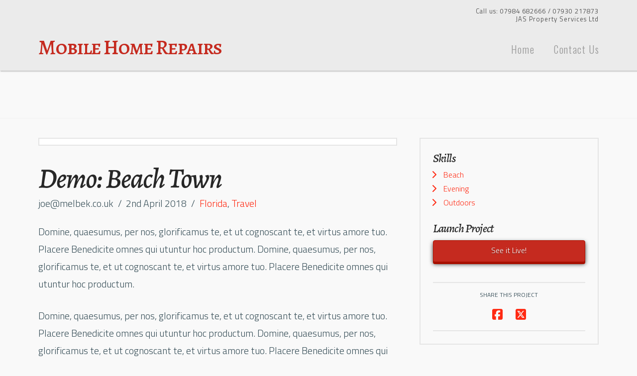

--- FILE ---
content_type: text/css
request_url: https://www.mobilehomerepairs.co.uk/wp-content/themes/x-child/style.css?ver=10.7.6
body_size: 2650
content:
/*

Theme Name: MelBek – Child Theme
Theme URI: http://www.melbek.co.uk
Author: Themeco
Author URI: http://www.melbek.co.uk
Description: A Melbek child theme
Version: 1.0.0
Template: x

*/

body {
	font-style:normal !important;
}

body .site {
	background-color:#f9f9f9;
}

.x-brand {
	font-style:normal !important;
	/* text-shadow:1px 2px 2px rgba(0,0,0,0.2);*/
}

.x-navbar .x-nav-wrap .x-nav > li > a {
	font-style:normal !important;
	/* text-shadow:1px 2px 2px rgba(0,0,0,0.2); */
	font-weight:300 !important;
}

.x-topbar .p-info {
	float:right;
	/* text-shadow:1px 2px 2px rgba(0,0,0,0.2); */
	font-size:13px;
	text-align:right;
}

.x-navbar, .x-navbar .sub-menu {
	box-shadow:1px 2px 2px rgba(0,0,0,0.2);
}

@media screen and (max-width:555px) {
	.x-btn-navbar {
		margin-bottom:20px;
		margin-top:10px;
	}
}

.h-landmark, .entry-title.h-landmark {
	text-align:center;
	letter-spacing:0;
	font-style:normal;
	
}

.before-after-mobile {
	margin-bottom:70px;
}

.home-tick {
	border-radius: 5px;
	box-shadow:1px 2px 2px rgba(0,0,0,0.2);
	text-shadow:1px 2px 2px rgba(0,0,0,0.2);
}

@media screen and (min-width:768px) and (max-width:1038px) {
	.home-tick {
		min-height:161px;
	}
}

@media screen and (max-width:767px) {
	.home-tick {
		margin-bottom:20px;
	}
}

footer.x-colophon.top {
	padding:0px;
	background-color:#6f7e84;
	color:#f9f9f9;
	padding:40px 0px;
	border-top:3px solid #f7a23f;
	outline:3px solid #17ae92;
}

footer .contact-address {
	font-size:1.2em;
	line-height:1.2em;
	font-style:italic;
	margin-bottom:0px;
	padding-left:60%;
	text-shadow:1px 2px 2px rgba(0,0,0,0.2);
}

footer .contact-details {
	font-size:1.4em;
	line-height: 1.7em;
	padding-left:10%;
	text-shadow:1px 2px 2px rgba(0,0,0,0.2);
}

@media screen and (min-width:980px) {
	footer .contact-details {
		padding-left:10%;
	}
	footer .contact-address {
		padding-left:60%;
	}
}

@media screen and (min-width:481px) and (max-width:979px) {
	footer .contact-details {
		padding-left:40%;
	}
	footer .contact-address {
		padding-left:40%;
	}
}

@media screen and (max-width:480px) {
	footer .contact-details {
		padding-left:30%;
	}
	footer .contact-address {
		padding-left:30%;
	}
}

footer .contact-address .x-icon, footer .contact-details .x-icon {
	width:1em;
}

footer .contact-address a, footer .contact-details a {
	color:#f9f9f9;
}

footer .contact-address a:hover, footer .contact-details a:hover {
	color:#d80f0f;
}

footer.x-colophon.bottom {
	padding:0px;
	font-size:13px;
}

footer.x-colophon.bottom .x-colophon-content {
	margin:10px 0px;
	text-shadow:1px 2px 2px rgba(0,0,0,0.2);
}

footer.x-colophon.bottom .x-colophon-content p {
	margin:0px;
}